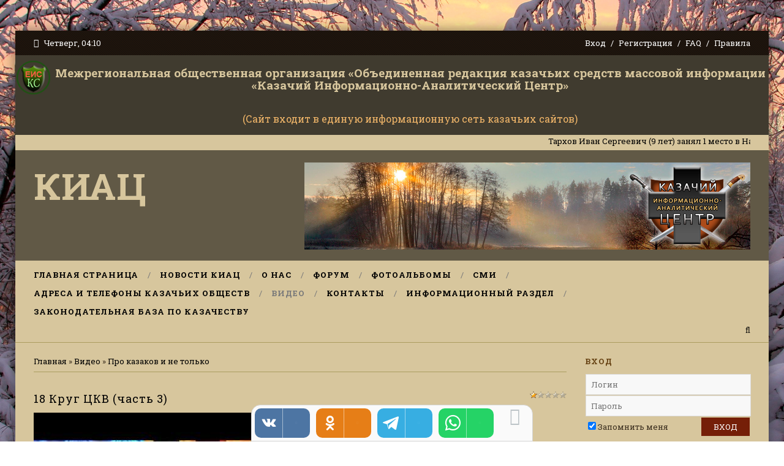

--- FILE ---
content_type: text/html; charset=UTF-8
request_url: https://kazak-center.ru/video/vip/15/pro_kazakov/18_krug_ckv_chast_3
body_size: 12892
content:
<!DOCTYPE html>
<html>
 <head>
 <meta charset="utf-8">
 <title>18 Круг ЦКВ (часть 3) - Про казаков и не только - Видео на КИАЦ - Казачий Информационно-Аналитический Центр</title>
 <meta name="keywords" content="казаки видео, казаки смотреть, казак фильм">
 <meta name="description" content="18 отчетный Круг ЦКВ. Окончание.">
 
 

 <link type="text/css" rel="stylesheet" href="/_st/my.css" />
 <link href='https://fonts.googleapis.com/css?family=Roboto+Slab:400,100,300,700&subset=latin,cyrillic' rel='stylesheet' type='text/css'>
 <link rel="stylesheet" href="/css/font-awesome.css" />
 <!--[if lt IE 9]>
 <script>
 var e = ("header,nav,article,aside,section,footer").split(',');
 for (var i = 0; i < e.length; i++) {
 document.createElement(e[i]);
 }
 </script> 
 <![endif]-->
 
	<link rel="stylesheet" href="/.s/src/base.min.css?v=251632" />
	<link rel="stylesheet" href="/.s/src/layer5.min.css" />

	<script src="/.s/src/jquery-1.12.4.min.js"></script>
	
	<script src="/.s/src/uwnd.min.js"></script>
	<script src="//s741.ucoz.net/cgi/uutils.fcg?a=uSD&ca=2&ug=999&isp=1&r=0.890027512276493"></script>
	<link rel="stylesheet" href="/.s/src/ulightbox/ulightbox.min.css" />
	<link rel="stylesheet" href="/.s/src/video.css" />
	<script src="/.s/src/ulightbox/ulightbox.min.js"></script>
	<script src="/.s/src/bottomInfo.min.js"></script>
	<script src="/.s/src/video_gfunc.js"></script>
	<script>
/* --- UCOZ-JS-DATA --- */
window.uCoz = {"language":"ru","country":"US","bottomInfoData":[{"class":"","id":"cookiePolicy","button":230039,"message":230038,"cookieKey":"cPolOk"}],"layerType":5,"uLightboxType":1,"sign":{"7253":"Начать слайд-шоу","230038":"Этот сайт использует файлы cookies для более комфортной работы пользователя. Продолжая просмотр страниц сайта, вы соглашаетесь с <a href=/index/cookiepolicy target=_blank >Политикой использования файлов cookies</a>.","7252":"Предыдущий","230039":"Согласиться","3125":"Закрыть","5255":"Помощник","5458":"Следующий","7251":"Запрошенный контент не может быть загружен. Пожалуйста, попробуйте позже.","7287":"Перейти на страницу с фотографией.","7254":"Изменить размер"},"ssid":"377734505572141301150","site":{"host":"sentrkazak.ucoz.ru","domain":"kazak-center.ru","id":"0sentrkazak"},"module":"video"};
/* --- UCOZ-JS-CODE --- */

		function eRateEntry(select, id, a = 65, mod = 'video', mark = +select.value, path = '', ajax, soc) {
			if (mod == 'shop') { path = `/${ id }/edit`; ajax = 2; }
			( !!select ? confirm(select.selectedOptions[0].textContent.trim() + '?') : true )
			&& _uPostForm('', { type:'POST', url:'/' + mod + path, data:{ a, id, mark, mod, ajax, ...soc } });
		}

		function updateRateControls(id, newRate) {
			let entryItem = self['entryID' + id] || self['comEnt' + id];
			let rateWrapper = entryItem.querySelector('.u-rate-wrapper');
			if (rateWrapper && newRate) rateWrapper.innerHTML = newRate;
			if (entryItem) entryItem.querySelectorAll('.u-rate-btn').forEach(btn => btn.remove())
		}

		var usrarids = {};
		function ustarrating(id, mark, o_type = 'vi') {
			if (!usrarids[id] && mark) {
				usrarids[id] = 1;
				$('.u-star-li-' + id).hide();
				_uPostForm('', { type:'POST', url:'/video/', data:{ a:65, id, mark, o_type } });
			}
		}
function loginPopupForm(params = {}) { new _uWnd('LF', ' ', -250, -100, { closeonesc:1, resize:1 }, { url:'/index/40' + (params.urlParams ? '?'+params.urlParams : '') }) }
/* --- UCOZ-JS-END --- */
</script>

	<style>.UhideBlock{display:none; }</style>
	<script type="text/javascript">new Image().src = "//counter.yadro.ru/hit;noadsru?r"+escape(document.referrer)+(screen&&";s"+screen.width+"*"+screen.height+"*"+(screen.colorDepth||screen.pixelDepth))+";u"+escape(document.URL)+";"+Date.now();</script>
</head>
 <body>
 <div id="t-container">



 <!--U1AHEADER1Z--><div id="top">
 <div class="cnt oh">
 <div class="top-day">
 <i class="fa fa-clock-o"></i> Четверг, 04:10
 </div>
 <div class="top-links">
 
 <a href="javascript:;" rel="nofollow" onclick="loginPopupForm(); return false;">Вход</a> <i class="sprt"></i>
 <a href="https://kazak-center.ru/index/3">Регистрация</a> <i class="sprt"></i>
 
 <a href="javascript://">FAQ</a> <i class="sprt"></i>
 <a href="https://kazak-center.ru/forum/0-0-0-36">Правила</a>
 </div>
 </div>
 </div>
<table width="100%" border="0" cellspacing="0" cellpadding="0">
 <tr>
 <td colspan="2" bgcolor="#403b2f" style="font-weight: normal; text-align: center; color: #d7c69d;"><a href="https://kazak-center.ru/index/ehksp/0-220" target="_blank"><img src="https://kazak-center.ru/iconki/ehmblema_eis.png" alt="" style="margin: 2px;" title="Перейти" /></a></td>
 <td colspan="2" bgcolor="#403b2f" style="font-weight: bold; text-align: center; color: #d7c69d; font-size: 19px;"><div align="left">
 <p align="center">Межрегиональная общественная организация «Объединенная редакция казачьих средств массовой информации<br>
 «Казачий Информационно-Аналитический Центр»</span></p>
 </div></td>
 </tr>
 <tr>
 <td colspan="2" bgcolor="#403b2f" style="font-weight: normal; text-align: center; color: #d7c69d;">&nbsp;</td>
 <td colspan="2" bgcolor="#403b2f" style="font-weight: normal; text-align: center; color: #f4b86a; font-size: 16px;"><div align="left">
 <p align="center">(Сайт входит в единую информационную сеть казачьих сайтов)<br>
 </p>
 </div></td>
 </tr>
</table>

 <!-- <бегущая строка> -->
<div id="ticker">
 <div class="cnt">
 <marquee scrollamount="5" onmouseover="this.stop()" onmouseout="this.start()">
 <a href="https://kazak-center.ru/publ/novosti_kazak_inform/rossijskoe_kazachestvo/tarkhov_ivan_sergeevich_9_let_zanjal_1_mesto_v_nacionalnom_turnire_po_dzhigitovke_kubok_chjornogo_skifskogo_morja_2025_goda/168-1-0-8311">Тархов Иван Сергеевич (9 лет) занял 1 место в Национальном турнире по джигитовке &quot;Кубок Чёрного (Скифского) моря 2025 года&quot;</a> <i class="sprt"></i><a href="https://kazak-center.ru/publ/novosti_kazak_inform/rossijskoe_kazachestvo/vi_nacionalnyj_turnir_po_dzhigitovke_kubok_chjornogo_skifskogo_morja_2025g/168-1-0-8310">VI Национальный турнир по джигитовке «КУБОК ЧЁРНОГО (СКИФСКОГО) МОРЯ» 2025г</a> <i class="sprt"></i><a href="https://kazak-center.ru/publ/novosti_kazak_inform/naibolee_vazhnye/ne_budi_likho_poka_ono_tikho/174-1-0-8309">«Не буди лихо, пока оно тихо»</a> <i class="sprt"></i><a href="https://kazak-center.ru/publ/novosti_kazak_inform/ostraja_tema/prokhodimec_aleksandr_vitalevich_dzikovickij/167-1-0-8308">Проходимец Александр Витальевич Дзиковицкий</a> <i class="sprt"></i><a href="https://kazak-center.ru/publ/novosti_kazak_inform/1/sgushhenka_na_kryljakh/22-1-0-8307">Сгущенка на крыльях</a> <i class="sprt"></i><a href="https://kazak-center.ru/publ/novosti_kazak_inform/rossijskoe_kazachestvo/kubanskij_kazachij_centr_basko_na_voenno_polevykh_sborakh_ejskogo_kazachego_otdela_kkv_2025g/168-1-0-8306">Кубанский казачий центр «Баско» на военно-полевых сборах Ейского казачьего отдела ККВ, 2025г.</a> <i class="sprt"></i><a href="https://kazak-center.ru/publ/novosti_kazak_inform/ostraja_tema/varevo_kazachego_vara/167-1-0-8305">Варево «казачьего вара»</a> <i class="sprt"></i><a href="https://kazak-center.ru/publ/novosti_kazak_inform/naibolee_vazhnye/nikto_krome_nas/174-1-0-8304">«Никто кроме нас!»</a> <i class="sprt"></i><a href="https://kazak-center.ru/publ/novosti_kazak_inform/rossijskoe_kazachestvo/ovye_napadenija_na_konnyj_klub_cherjomushki_g_gelendzhika/168-1-0-8303">Новые нападения на конный клуб «Черёмушки», г.Геленджика.</a> <i class="sprt"></i><a href="https://kazak-center.ru/publ/novosti_kazak_inform/rossijskoe_kazachestvo/kubanskij_kazachij_centr_basko_na_voenno_polevom_sbore_labinskogo_kazachego_otdela_kkv_2025g/168-1-0-8302">Кубанский казачий центр «Баско» на военно-полевом сборе Лабинского казачьего отдела ККВ, 2025г.</a> <i class="sprt"></i>
 </marquee>
 </div>
 </div>
 <!-- </бегущая строка> -->

 <table width="100%" border="0" cellpadding="0" cellspacing="0">
 <tr>
 <td bgcolor="#615946"><header id="header">
 <div class="cnt oh">
 <div id="logo2">
 <a href="/">КИАЦ</a></div>
 <div id="header-banner">
 <a href="https://kazak-center.ru/" target="_blank">


<img src="https://kazak-center.ru/img/utro3.png">










</a>
 </div>
 </div>
 </header></td>
 </tr>
</table>


 <nav id="nav">
 <div class="cnt oh">
 <!-- <sblock_nmenu> -->
<!-- <bc> --><div id="uNMenuDiv1" class="uMenuV"><ul class="uMenuRoot">
<li><a  href="/" ><span>Главная страница</span></a></li>
<li class="uWithSubmenu"><a  href="https://kazak-center.ru/news/" ><span>Новости КИАЦ</span></a><ul>
<li class="uWithSubmenu"><a  href="https://kazak-center.ru/publ/" ><span>Главные новости</span></a><ul>
<li><a  href="https://kazak-center.ru/publ/" ><span>Все новостные статьи</span></a></li>
<li><a  href="https://kazak-center.ru/publ/novosti_kazak_inform/rossijskoe_kazachestvo/168" ><span>Российское казачество</span></a></li>
<li><a  href="https://kazak-center.ru/publ/novosti_kazak_inform/kazaki_i_vera/170" ><span>Казаки и Вера</span></a></li>
<li><a  href="https://kazak-center.ru/publ/novosti_kazak_inform/ostraja_tema/167" ><span>Острая тема</span></a></li>
<li><a  href="https://kazak-center.ru/publ/novosti_kazak_inform/nasha_molodezh/165" ><span>Наша молодежь</span></a></li>
<li><a  href="https://kazak-center.ru/publ/novosti_kazak_inform/kazaki_za_rubezhom/169" ><span>Казаки за рубежом</span></a></li></ul></li>
<li class="uWithSubmenu"><a  href="https://kazak-center.ru/index/arkhiv_novostej_kiac/0-215" ><span>Эксклюзив КИАЦ</span></a><ul>
<li><a  href="https://kazak-center.ru/news/2025-01" target="_blank"><span>Январь 2025</span></a></li>
<li><a  href="https://kazak-center.ru/news/2025-02" target="_blank"><span>Февраль 2025</span></a></li>
<li><a  href="https://kazak-center.ru/news/2025-03" target="_blank"><span>Март 2025</span></a></li>
<li><a  href="https://kazak-center.ru/news/2025-04" target="_blank"><span>Апрель 2025</span></a></li>
<li><a  href="https://kazak-center.ru/news/2025-05" target="_blank"><span>Май 2025</span></a></li>
<li><a  href="https://kazak-center.ru/news/2025-06" target="_blank"><span>Июнь 2025</span></a></li></ul></li>
<li><a  href="https://kazak-center.ru/news/2025-00" target="_blank"><span>Новости за 2025 год</span></a></li></ul></li>
<li><a  href="/index/0-2" ><span>О нас</span></a></li>
<li><a  href="https://kazak-center.ru/forum/" ><span>Форум</span></a></li>
<li><a  href="https://kazak-center.ru/photo/" ><span>Фотоальбомы</span></a></li>
<li class="uWithSubmenu"><a  href="https://kazak-center.ru/index/kazachi_i_druzhestvennye_im_smi/0-238" ><span>СМИ</span></a><ul>
<li><a  href="/index/ehksp/0-220" ><span>Казачьи Интернет-ресурсы</span></a></li>
<li><a  href="https://kazak-center.ru/index/edinaja_informacionnaja_set_kazachikh_sajtov_sks/0-252" ><span>Подать заявку на участие в СКС</span></a></li>
<li><a  href="https://kazak-center.ru/load/kazachi_sredstva_massovoj_informacii/likbez_dlja_zhurnalistov/89" ><span>Ликбез для редакторов СМИ и Администраторов</span></a></li>
<li><a  href="https://kazak-center.ru/index/patrioticheskie_resursy_interneta/0-195" ><span>Патриотические ресурсы Интернета</span></a></li></ul></li>
<li class="uWithSubmenu"><a  href="/index/adresa_i_telefony_kazachikh_obshhestv/0-217" ><span>Адреса и телефоны казачьих обществ</span></a><ul>
<li><a  href="/index/adresa_i_telefony_kazachikh_obshhestv/0-217" ><span>Адреса казачьих обществ</span></a></li>
<li><a  href="http://kazak.gov.ru/" ><span>Совет при Президенте РФ по делам казачества</span></a></li>
<li><a  href="https://kazak-center.ru/index/svedenija_o_zarubezhnykh_kazachikh_organizacijakh/0-240" ><span>Сведения о зарубежных казачьих организациях</span></a></li>
<li><a  href="https://kazak-center.ru/index/0-152" ><span>Список казачьих генералов</span></a></li></ul></li>
<li class="uWithSubmenu"><a class=" uMenuItemA" href="https://kazak-center.ru/video/" ><span>Видео</span></a><ul>
<li><a  href="https://kazak-center.ru/index/filmy_o_kazakakh/0-233" ><span>Фильмы</span></a></li></ul></li>
<li><a  href="https://kazak-center.ru/index/kontaktnye_dannye/0-191" ><span>Контакты</span></a></li>
<li><a  href="https://kazak-center.ru/index/komissija_po_rabote_s_obshhestvennymi_obedinenijami_kazakov/0-255" target="_blank"><span>Информационный раздел</span></a></li>
<li><a  href="/index/zakonodatelnaja_baza_po_kazachestvu/0-260" ><span>Законодательная база по казачеству</span></a></li></ul></div><!-- </bc> -->
<!-- </sblock_nmenu> -->
 <a class="search-link" href="/search"><i class="fa fa-search"></i></a>
 </div>
 </nav><!--/U1AHEADER1Z-->


 <section id="middle">
 <div class="cnt oh">
 <!-- <middle> -->
 <div id="content">
 <!-- <body> -->
<script>
//['original_img_url','org_width','org_height','resized_img_url','res_width','res_height']
var allEntImgs15=[['http://i3.ytimg.com/vi/NAeZKnRS8CE/hqdefault.jpg','300','300','http://i3.ytimg.com/vi/NAeZKnRS8CE/hqdefault.jpg','200','200']];
</script>

	<script>
		function _bldCont(indx) {
			var bck=indx-1;var nxt=indx+1;
			if (bck<0){bck = allEntImgs15.length-1;}
			if (nxt>=allEntImgs15.length){nxt=0;}
			var imgs='';
			for (var i=0;i<allEntImgs15.length;i++) {
				var img=i+1;
				if (allEntImgs15[i][0].length<1){continue;}
				if (i == indx) {
					imgs += '<b class="pgSwchA">'+img+'</b> ';
				} else {
					imgs += '<a class="pgSwch" href="javascript:;" rel="nofollow" onclick="_bldCont('+i+');return false;">'+img+'</a> ';
				}
			}
			if (allEntImgs15.length>1){imgs = '<a class="pgSwch" href="javascript:;" rel="nofollow" onclick="_bldCont('+bck+');return false;">&laquo; Back</a> '+imgs+'<a class="pgSwch" href="javascript:;" rel="nofollow" onclick="_bldCont('+nxt+');return false;">Next &raquo;</a> ';}
			var hght = parseInt(allEntImgs15[indx][2]);
			_picsCont = '<div id="_prCont" style="position:relative;width:' + allEntImgs15[indx][1] + 'px;height:' + hght.toString() + 'px;"><img alt="" border="0" width="' + allEntImgs15[indx][1] + '" height="' + allEntImgs15[indx][2] + '" src="' + allEntImgs15[indx][0] + '"/><div align="center" style="padding:8px 0 5px 0;">'+imgs+'</div></div>';
			new _uWnd('wnd_prv',"Скриншоты",10,10,{popup:1,waitimages:300000,autosizewidth:1,hideonresize:1,autosize:1,fadetype:1,align:'center',min:0,max:0,resize:1},_picsCont);
		}
	</script>
<table border="0" cellpadding="0" cellspacing="0" width="100%">
<tr>
<td width="80%">
<a href="https://kazak-center.ru/"><!--<s5176>-->Главная<!--</s>--></a> &raquo; <a href="/video/"><!--<s5486>-->Видео<!--</s>--></a>&nbsp;&raquo;&nbsp;<a href="/video/vic/pro_kazakov">Про казаков и не только</a></td>
<td align="right" style="white-space: nowrap;"></td>
</tr>
</table>
<hr />

<div class="v-entry-page">
<div class="vep-rating"><style>
		.u-star-ratingrateItem15 {list-style:none;margin:0px;padding:0px;width:60px;height:12px;position:relative;background: url("/.s/img/stars/3/12.png") top left repeat-x;}
		.u-star-ratingrateItem15 li{padding:0px;margin:0px;float:left;}
		.u-star-ratingrateItem15 li a{display:block;width:12px;height:12px;line-height:12px;text-decoration:none;text-indent:-9000px;z-index:20;position:absolute;padding: 0px;overflow:hidden;}
		.u-star-ratingrateItem15 li a:hover{background: url("/.s/img/stars/3/12.png") left center;z-index:2;left:0px;border:none;}
		.u-star-ratingrateItem15 a.u-one-star{left:0px;}
		.u-star-ratingrateItem15 a.u-one-star:hover{width:12px;}
		.u-star-ratingrateItem15 a.u-two-stars{left:12px;}
		.u-star-ratingrateItem15 a.u-two-stars:hover{width:24px;}
		.u-star-ratingrateItem15 a.u-three-stars{left:24px;}
		.u-star-ratingrateItem15 a.u-three-stars:hover{width:36px;}
		.u-star-ratingrateItem15 a.u-four-stars{left:36px;}
		.u-star-ratingrateItem15 a.u-four-stars:hover{width:48px;}
		.u-star-ratingrateItem15 a.u-five-stars{left:48px;}
		.u-star-ratingrateItem15 a.u-five-stars:hover{width:60px;}
		.u-star-ratingrateItem15 li.u-current-rating{top:0 !important; left:0 !important;margin:0 !important;padding:0 !important;outline:none;background: url("/.s/img/stars/3/12.png") left bottom;position: absolute;height:12px !important;line-height:12px !important;display:block;text-indent:-9000px;z-index:1;}
		</style>
	<ul id="uStarRating15" class="u-star-ratingrateItem15" title="Рейтинг: 1.0 / 1">
	<li class="u-current-rating" id="uCurStarRating15" style="width:20%;"></li></ul></div>
<h1 class="vep-title">18 Круг ЦКВ (часть 3)</h1>
<div class="vep-video-block">
<script>var vicode = '<iframe width=\"640\" height=\"479\" src=\"//www.youtube.com/embed/NAeZKnRS8CE?fs=1&feature=oembed&wmode=transparent&autoplay=1\" frameborder=\"0\" allowfullscreen></iframe>';var player={showVideo:function(){$('#videocontent').css('display','none');videoLightbox();}}</script>
<a href="javascript:void(0)" onclick="player.showVideo()" class="vep-playvideo">
<img src="http://i3.ytimg.com/vi/NAeZKnRS8CE/hqdefault.jpg" alt="" width="480" />
<span class="vep-playbutton"></span>
<span class="vep-length">00:30:00</span>
</a>
<div id="videocontent" class="vep-videocontent" style="display:none;"></div>
</div>
<div class="vep-details">
<span class="vep-views"><!--<s5389>-->Просмотры<!--</s>-->: 45</span>
<span class="vep-author"><!--<s3178>-->Добавил<!--</s>-->: <a href="javascript:;" rel="nofollow" onclick="window.open('/index/8-1', 'up1', 'scrollbars=1,top=0,left=0,resizable=1,width=700,height=375'); return false;">Сталкер</a></span>
<span class="vep-channel"><a href="/video/chp/1/user:Сталкер">Сталкер</a>&nbsp;</span>
</div>
<div class="vep-separator"></div>
<div class="vep-descr-block">
<span class="vep-descr"><!--<s6425>-->Описание материала<!--</s>-->:</span>
<p>18 отчетный Круг ЦКВ. Окончание.</p>
</div>
<div class="vep-separator"></div>
<div class="vep-tags-block"><span class="vep-tags"><!--<s5308>-->Теги<!--</s>-->: <noindex><a href="/search/%D0%BA%D0%B0%D0%B7%D0%B0%D0%BA%D0%B8/" rel="nofollow" class="eTag">казаки</a>, <a href="/search/%D0%9A%D0%98%D0%90%D0%A6/" rel="nofollow" class="eTag">КИАЦ</a>, <a href="/search/%D0%A6%D0%9A%D0%92/" rel="nofollow" class="eTag">ЦКВ</a>, <a href="/search/%D0%B0%D1%82%D0%B0%D0%BC%D0%B0%D0%BD%20%D0%9D%D0%B0%D0%BB%D0%B8%D0%BC%D0%BE%D0%B2/" rel="nofollow" class="eTag">атаман Налимов</a></noindex></span></div>
<div class="vep-separator"></div>

<div class="vep-screenshots">
<script type="text/javascript">
if (typeof(allEntImgs15)!='undefined'){
var ar=Math.floor(Math.random()*allEntImgs15.length);
document.write('<img alt="" title="Изображения" src="'+allEntImgs15[ar][3]+'" width="'+allEntImgs15[ar][4]+'" border="0" onclick="_bldCont1(15,ar);" style="cursor:pointer;">');
}
</script>
</div>



<div class="vep-lang"><!--<s3857>-->Язык<!--</s>-->: Русский</div>
<div class="vep-duration"><!--<s6430>-->Длительность материала<!--</s>-->: 00:30:00</div>

<div class="vep-aname"><!--<s5173>-->Автор<!--</s>-->: Алексей Зборовский</div>

 





<div class="vep-comments">

<div class="vep-separator"></div>

<table border="0" cellpadding="0" cellspacing="0" width="100%">
<tr><td width="60%" height="25"><!--<s5183>-->Всего комментариев<!--</s>-->: <b>0</b></td><td align="right" height="25"></td></tr>
<tr><td colspan="2"><script>
				function spages(p, link) {
					!!link && location.assign(atob(link));
				}
			</script>
			<div id="comments"></div>
			<div id="newEntryT"></div>
			<div id="allEntries"></div>
			<div id="newEntryB"></div><script>
			
		Object.assign(uCoz.spam ??= {}, {
			config : {
				scopeID  : 0,
				idPrefix : 'comEnt',
			},
			sign : {
				spam            : 'Спам',
				notSpam         : 'Не спам',
				hidden          : 'Спам-сообщение скрыто.',
				shown           : 'Спам-сообщение показано.',
				show            : 'Показать',
				hide            : 'Скрыть',
				admSpam         : 'Разрешить жалобы',
				admSpamTitle    : 'Разрешить пользователям сайта помечать это сообщение как спам',
				admNotSpam      : 'Это не спам',
				admNotSpamTitle : 'Пометить как не-спам, запретить пользователям жаловаться на это сообщение',
			},
		})
		
		uCoz.spam.moderPanelNotSpamClick = function(elem) {
			var waitImg = $('<img align="absmiddle" src="/.s/img/fr/EmnAjax.gif">');
			var elem = $(elem);
			elem.find('img').hide();
			elem.append(waitImg);
			var messageID = elem.attr('data-message-id');
			var notSpam   = elem.attr('data-not-spam') ? 0 : 1; // invert - 'data-not-spam' should contain CURRENT 'notspam' status!

			$.post('/index/', {
				a          : 101,
				scope_id   : uCoz.spam.config.scopeID,
				message_id : messageID,
				not_spam   : notSpam
			}).then(function(response) {
				waitImg.remove();
				elem.find('img').show();
				if (response.error) {
					alert(response.error);
					return;
				}
				if (response.status == 'admin_message_not_spam') {
					elem.attr('data-not-spam', true).find('img').attr('src', '/.s/img/spamfilter/notspam-active.gif');
					$('#del-as-spam-' + messageID).hide();
				} else {
					elem.removeAttr('data-not-spam').find('img').attr('src', '/.s/img/spamfilter/notspam.gif');
					$('#del-as-spam-' + messageID).show();
				}
				//console.log(response);
			});

			return false;
		};

		uCoz.spam.report = function(scopeID, messageID, notSpam, callback, context) {
			return $.post('/index/', {
				a: 101,
				scope_id   : scopeID,
				message_id : messageID,
				not_spam   : notSpam
			}).then(function(response) {
				if (callback) {
					callback.call(context || window, response, context);
				} else {
					window.console && console.log && console.log('uCoz.spam.report: message #' + messageID, response);
				}
			});
		};

		uCoz.spam.reportDOM = function(event) {
			if (event.preventDefault ) event.preventDefault();
			var elem      = $(this);
			if (elem.hasClass('spam-report-working') ) return false;
			var scopeID   = uCoz.spam.config.scopeID;
			var messageID = elem.attr('data-message-id');
			var notSpam   = elem.attr('data-not-spam');
			var target    = elem.parents('.report-spam-target').eq(0);
			var height    = target.outerHeight(true);
			var margin    = target.css('margin-left');
			elem.html('<img src="/.s/img/wd/1/ajaxs.gif">').addClass('report-spam-working');

			uCoz.spam.report(scopeID, messageID, notSpam, function(response, context) {
				context.elem.text('').removeClass('report-spam-working');
				window.console && console.log && console.log(response); // DEBUG
				response.warning && window.console && console.warn && console.warn( 'uCoz.spam.report: warning: ' + response.warning, response );
				if (response.warning && !response.status) {
					// non-critical warnings, may occur if user reloads cached page:
					if (response.warning == 'already_reported' ) response.status = 'message_spam';
					if (response.warning == 'not_reported'     ) response.status = 'message_not_spam';
				}
				if (response.error) {
					context.target.html('<div style="height: ' + context.height + 'px; line-height: ' + context.height + 'px; color: red; font-weight: bold; text-align: center;">' + response.error + '</div>');
				} else if (response.status) {
					if (response.status == 'message_spam') {
						context.elem.text(uCoz.spam.sign.notSpam).attr('data-not-spam', '1');
						var toggle = $('#report-spam-toggle-wrapper-' + response.message_id);
						if (toggle.length) {
							toggle.find('.report-spam-toggle-text').text(uCoz.spam.sign.hidden);
							toggle.find('.report-spam-toggle-button').text(uCoz.spam.sign.show);
						} else {
							toggle = $('<div id="report-spam-toggle-wrapper-' + response.message_id + '" class="report-spam-toggle-wrapper" style="' + (context.margin ? 'margin-left: ' + context.margin : '') + '"><span class="report-spam-toggle-text">' + uCoz.spam.sign.hidden + '</span> <a class="report-spam-toggle-button" data-target="#' + uCoz.spam.config.idPrefix + response.message_id + '" href="javascript:;">' + uCoz.spam.sign.show + '</a></div>').hide().insertBefore(context.target);
							uCoz.spam.handleDOM(toggle);
						}
						context.target.addClass('report-spam-hidden').fadeOut('fast', function() {
							toggle.fadeIn('fast');
						});
					} else if (response.status == 'message_not_spam') {
						context.elem.text(uCoz.spam.sign.spam).attr('data-not-spam', '0');
						$('#report-spam-toggle-wrapper-' + response.message_id).fadeOut('fast');
						$('#' + uCoz.spam.config.idPrefix + response.message_id).removeClass('report-spam-hidden').show();
					} else if (response.status == 'admin_message_not_spam') {
						elem.text(uCoz.spam.sign.admSpam).attr('title', uCoz.spam.sign.admSpamTitle).attr('data-not-spam', '0');
					} else if (response.status == 'admin_message_spam') {
						elem.text(uCoz.spam.sign.admNotSpam).attr('title', uCoz.spam.sign.admNotSpamTitle).attr('data-not-spam', '1');
					} else {
						alert('uCoz.spam.report: unknown status: ' + response.status);
					}
				} else {
					context.target.remove(); // no status returned by the server - remove message (from DOM).
				}
			}, { elem: elem, target: target, height: height, margin: margin });

			return false;
		};

		uCoz.spam.handleDOM = function(within) {
			within = $(within || 'body');
			within.find('.report-spam-wrap').each(function() {
				var elem = $(this);
				elem.parent().prepend(elem);
			});
			within.find('.report-spam-toggle-button').not('.report-spam-handled').click(function(event) {
				if (event.preventDefault ) event.preventDefault();
				var elem    = $(this);
				var wrapper = elem.parents('.report-spam-toggle-wrapper');
				var text    = wrapper.find('.report-spam-toggle-text');
				var target  = elem.attr('data-target');
				target      = $(target);
				target.slideToggle('fast', function() {
					if (target.is(':visible')) {
						wrapper.addClass('report-spam-toggle-shown');
						text.text(uCoz.spam.sign.shown);
						elem.text(uCoz.spam.sign.hide);
					} else {
						wrapper.removeClass('report-spam-toggle-shown');
						text.text(uCoz.spam.sign.hidden);
						elem.text(uCoz.spam.sign.show);
					}
				});
				return false;
			}).addClass('report-spam-handled');
			within.find('.report-spam-remove').not('.report-spam-handled').click(function(event) {
				if (event.preventDefault ) event.preventDefault();
				var messageID = $(this).attr('data-message-id');
				del_item(messageID, 1);
				return false;
			}).addClass('report-spam-handled');
			within.find('.report-spam-btn').not('.report-spam-handled').click(uCoz.spam.reportDOM).addClass('report-spam-handled');
			window.console && console.log && console.log('uCoz.spam.handleDOM: done.');
			try { if (uCoz.manageCommentControls) { uCoz.manageCommentControls() } } catch(e) { window.console && console.log && console.log('manageCommentControls: fail.'); }

			return this;
		};
	
			uCoz.spam.handleDOM();
		</script></td></tr>
<tr><td colspan="2" align="center"></td></tr>
<tr><td colspan="2" height="10"></td></tr>
</table>
 

<p align="left">Вы могли найти эту статью по тегам:<h4>Казаки видео, про казаков, смотреть казаки</h4></p> 

 


<div align="center" class="commReg"><!--<s5237>-->Добавлять комментарии могут только зарегистрированные пользователи.<!--</s>--><br />[ <a href="/index/3"><!--<s3089>-->Регистрация<!--</s>--></a> | <a href="javascript:;" rel="nofollow" onclick="loginPopupForm(); return false;"><!--<s3087>-->Вход<!--</s>--></a> ]</div>


</div>
</div>
<!-- </body> -->
 </div>
 <aside id="sidebar">
 <!--U1CLEFTER1Z-->
<!-- <block9840> -->

<div class="block">
 <div class="block-title"><!-- <bt> -->ВХОД<!-- </bt> --></div>
 <div class="block-cnt oh">
 <!-- <bc> -->
		<script>
		sendFrm549058 = function( form, data = {} ) {
			var o   = $('#frmLg549058')[0];
			var pos = _uGetOffset(o);
			var o2  = $('#blk549058')[0];
			document.body.insertBefore(o2, document.body.firstChild);
			$(o2).css({top:(pos['top'])+'px',left:(pos['left'])+'px',width:o.offsetWidth+'px',height:o.offsetHeight+'px',display:''}).html('<div align="left" style="padding:5px;"><div class="myWinLoad"></div></div>');
			_uPostForm(form, { type:'POST', url:'/index/sub/', data, error:function() {
				$('#blk549058').html('<div align="left" style="padding:10px;"><div class="myWinLoadSF" title="Невозможно выполнить запрос, попробуйте позже"></div></div>');
				_uWnd.alert('<div class="myWinError">Невозможно выполнить запрос, попробуйте позже</div>', '', {w:250, h:90, tm:3000, pad:'15px'} );
				setTimeout("$('#blk549058').css('display', 'none');", '1500');
			}});
			return false
		}
		
		</script>

		<div id="blk549058" style="border:1px solid #CCCCCC;position:absolute;z-index:82;background:url('/.s/img/fr/g.gif');display:none;"></div>

		<form id="frmLg549058" class="login-form local-auth" action="/index/sub/" method="post" onsubmit="return sendFrm549058(this)" data-submitter="sendFrm549058">
			
<table border="0" cellspacing="1" cellpadding="0" width="100%">
 
 <tr><td><input placeholder="Логин" class="loginField" type="text" name="user" value="" size="20" style="width:100%;" maxlength="50"/></td></tr>
 <tr><td><input placeholder="Пароль" class="loginField" type="password" name="password" size="20" style="width:100%" maxlength="15"/></td></tr>
</table>
<table border="0" cellspacing="1" cellpadding="0" width="100%">
 <tr><td nowrap><input id="remvideo_page" type="checkbox" name="rem" value="1" checked="checked"/><label for="remvideo_page">Запомнить меня</label> </td><td align="right" valign="top"><input class="loginButton" name="sbm" type="submit" value="Вход"/></td></tr>
 <tr><td class="login-f-links" colspan="2"><a href="https://kazak-center.ru/index/3">Регистрация</a> <i class="sprt"></i> <a href="javascript://" rel="nofollow" onclick="new _uWnd('Prm','Напоминание пароля',300,130,{autosize:1,closeonesc:1},{url:'/index/5'});return false;">Забыл пароль?</a></td></tr>
</table>

			<input type="hidden" name="a"    value="2" />
			<input type="hidden" name="ajax" value="1" />
			<input type="hidden" name="rnd"  value="058" />
			
			
		</form><!-- </bc> -->
 </div>
</div>

<!-- </block9840> -->

<!-- <block7838> -->
<div class="block">
 <div class="block-title"><!-- <bt> -->СВО 26.11.25<!-- </bt> --></div>
 <div class="block-cnt oh">
 <!-- <bc> --><p><a href="https://t.me/dva_majors/83974" target="_blank"><img alt="" src="https://kazak-center.ru/vremennye/dva_majora.png" style="width: 100%" /></a></p>
<p style=""text-align: center;""><strong><span style=""color:#330000;"">Сводка на утро 26 ноября.</span></strong></p>
<hr/><!-- </bc> -->
 </div>
</div>
<!-- </block7838> -->

<!-- <block6376> -->
<div class="block">
 <div class="block-title"><!-- <bt> -->видеоблок<!-- </bt> --></div>
 <div class="block-cnt oh">
 <!-- <bc> --><iframe src="https://rutube.ru/play/embed/a0c77666dc52a6cc1ba5b3e3e09af281" width="266" height="150" frameborder="0" allowfullscreen="1" allow="autoplay; encrypted-media; fullscreen; picture-in-picture"></iframe>
<p style=""text-align: center;""><strong><span style=""color:#330000;"">Как русские открыли врагу двери. И началось страшное</span></strong></p>
<hr/><!-- </bc> -->
 </div>
</div>
<!-- </block6376> -->

<!-- <block2450> -->
<div class="block">
 <div class="block-title"><!-- <bt> -->казачество РФ<!-- </bt> --></div>
 <div class="block-cnt oh">
 <!-- <bc> --><p><a href="https://kazachestvo.ru/" target="_blank"><img alt="" src="https://kazak-center.ru/vremennye/RK.png" style="width: 100%" /></a></p>
<hr />

<script src="/rssi/10"></script><!-- </bc> -->
 </div>
</div>
<!-- </block2450> -->

<!-- <block5561> -->
<div class="block">
 <div class="block-title"><!-- <bt> -->&quot;Казачий вар&quot;<!-- </bt> --></div>
 <div class="block-cnt oh">
 <!-- <bc> --><p><a href="https://terskiykazak.livejournal.com/792719.html?ysclid=mdx336e4bi259663874" target="_blank"><img alt="" src="https://kazak-center.ru/vremennye/probeg/d31ubqdq1wa.jpg" style="width: 100%" /></a></p>
<p style=""text-align: center;""><strong><span style=""color:#330000;"">Кто и как пропагандирует неоязычество.</span></strong></p>
<hr/><!-- </bc> -->
 </div>
</div>
<!-- </block5561> -->

<!-- <block6522> -->
<div class="block">
 <div class="block-title"><!-- <bt> -->АРХИВ КИАЦ<!-- </bt> --></div>
 <div class="block-cnt oh">
 <!-- <bc> --><p><a href="https://disk.yandex.ru/i/b4Vg0SDk6Bn9Ig" target="_blank"><img alt="" src="https://kazak-center.ru/ARHIV/obzor2013_1.png" style="width: 100%" /></a></p>

<p center="" style="text-align: center;" text-align:=""><strong><span color:="" style="">Обзор &quot;Казаки в Интернете&quot; от февраля 2013 года<br />
(кликнуть по изображению для скачивания).</span></strong></p>
<hr/><!-- </bc> -->
 </div>
</div>
<!-- </block6522> -->

<!-- <block10089> -->
<!-- <gr10089> --><!-- </gr> -->
<div class="block">
 <div class="block-title"><!-- <bt> -->Фонд им. платова<!-- </bt> --></div>
 <div class="block-cnt oh">
 <!-- <bc> --><p><a href="https://fondplatov.ru/#rec592683761"><img alt="" src="https://kazak-center.ru/vremennye/platov.png" style="width: 100%" /></a></p>
<p style="text-align: center;"><strong><span style="color:#330000;">БЛАГОТВОРИТЕЛЬНЫЙ ФОНД ИМЕНИ ДОНСКОГО АТАМАНА М.И. ПЛАТОВА, ГЕРОЯ ОТЕЧЕСТВЕННОЙ ВОЙНЫ 1812 ГОДА.</span></strong></p>
<hr />

<iframe
 width="266"
 height="150"
 src="https://rutube.ru/play/embed/03382ff0c53180d67d1207d497218e88"
 frameBorder="0"
 allow="clipboard-write; autoplay"
 webkitAllowFullScreen
 mozallowfullscreen
 allowFullScreen
 ></iframe>
<p style="text-align: center;"><strong><span style="color:#330000;">«7 фактов о Платове – легендарном «вихорь-атамане», документальный фильм.</span></strong></p>
<hr /><!-- </bc> -->
 </div>
</div>
<!-- <gre> --><!-- </gre> -->
<!-- </block10089> -->

<!-- <block8582> -->
<div class="block">
 <div class="block-title"><!-- <bt> -->КИАЦ<!-- </bt> --></div>
 <div class="block-cnt oh">
 <!-- <bc> --><p style="text-align: center;"><a href="https://t.me/kazaki_news" target="_blank"><img alt="" src="https://kazak-center.ru/CMI/tgkiac.png" style="width: 165px; height: 150px;" /></a></p><!-- </bc> -->
 </div>
</div>
<!-- </block8582> -->

<!-- <block9663> -->
<div class="block">
 <div class="block-title"><!-- <bt> -->В этот день<!-- </bt> --></div>
 <div class="block-cnt oh">
 <!-- <bc> --><script type="text/javascript" src="https://kazak-center.ru/informer/14"></script><!-- </bc> -->
 </div>
</div>
<!-- </block9663> -->

<!-- <block10065> -->
<div class="block">
 <div class="block-title"><!-- <bt> -->Казачьи традиции<!-- </bt> --></div>
 <div class="block-cnt oh">
 <!-- <bc> --><script type="text/javascript" src="//kazak-center.ru/informer/51"></script><!-- </bc> -->
 </div>
</div>
<!-- </block10065> -->
<!--/U1CLEFTER1Z-->
 </aside>
 <!-- </middle> -->
 </div>
 </section>


 <!--U1BFOOTER1Z--><footer id="footer">
 <div class="footer-bocks cnt oh">
 <div class="col4">
 <div class="block">
 <div class="block-title">Свежие новости</div>
 <div class="block-cnt oh">
 <div class="sm-news oh">  <div class="sm-news-img" style="background-image: url(/_pu/83/87990253.jpg);"></div>  <a href="https://kazak-center.ru/publ/novosti_kazak_inform/rossijskoe_kazachestvo/tarkhov_ivan_sergeevich_9_let_zanjal_1_mesto_v_nacionalnom_turnire_po_dzhigitovke_kubok_chjornogo_skifskogo_morja_2025_goda/168-1-0-8311">Тархов Иван Сергеевич (9 лет) занял 1 место в Национальном турнире по джигитовке &quot;Кубок Чёрного (Скифского) моря 2025 года&quot;</a><br>  <span>25.11.2025 в 08:12</span> </div><div class="sm-news oh">  <div class="sm-news-img" style="background-image: url(/_pu/83/45490165.jpg);"></div>  <a href="https://kazak-center.ru/publ/novosti_kazak_inform/rossijskoe_kazachestvo/vi_nacionalnyj_turnir_po_dzhigitovke_kubok_chjornogo_skifskogo_morja_2025g/168-1-0-8310">VI Национальный турнир по джигитовке «КУБОК ЧЁРНОГО (СКИФСКОГО) МОРЯ» 2025г</a><br>  <span>21.11.2025 в 13:24</span> </div><div class="sm-news oh">  <div class="sm-news-img" style="background-image: url(/_pu/83/32418519.jpg);"></div>  <a href="https://kazak-center.ru/publ/novosti_kazak_inform/naibolee_vazhnye/ne_budi_likho_poka_ono_tikho/174-1-0-8309">«Не буди лихо, пока оно тихо»</a><br>  <span>02.11.2025 в 11:08</span> </div><div class="sm-news oh">  <div class="sm-news-img" style="background-image: url(/_pu/83/13620985.jpg);"></div>  <a href="https://kazak-center.ru/publ/novosti_kazak_inform/ostraja_tema/prokhodimec_aleksandr_vitalevich_dzikovickij/167-1-0-8308">Проходимец Александр Витальевич Дзиковицкий</a><br>  <span>27.10.2025 в 11:30</span> </div><div class="sm-news oh">  <div class="sm-news-img" style="background-image: url(/_pu/83/53383466.jpg);"></div>  <a href="https://kazak-center.ru/publ/novosti_kazak_inform/1/sgushhenka_na_kryljakh/22-1-0-8307">Сгущенка на крыльях</a><br>  <span>24.10.2025 в 10:38</span> </div><div class="sm-news oh">  <div class="sm-news-img" style="background-image: url(/_pu/83/22715586.jpg);"></div>  <a href="https://kazak-center.ru/publ/novosti_kazak_inform/rossijskoe_kazachestvo/kubanskij_kazachij_centr_basko_na_voenno_polevykh_sborakh_ejskogo_kazachego_otdela_kkv_2025g/168-1-0-8306">Кубанский казачий центр «Баско» на военно-полевых сборах Ейского казачьего отдела ККВ, 2025г.</a><br>  <span>17.10.2025 в 13:25</span> </div><div class="sm-news oh">  <div class="sm-news-img" style="background-image: url(/_pu/83/44356212.jpg);"></div>  <a href="https://kazak-center.ru/publ/novosti_kazak_inform/ostraja_tema/varevo_kazachego_vara/167-1-0-8305">Варево «казачьего вара»</a><br>  <span>29.09.2025 в 21:05</span> </div><div class="sm-news oh">  <div class="sm-news-img" style="background-image: url(/_pu/83/96443974.jpg);"></div>  <a href="https://kazak-center.ru/publ/novosti_kazak_inform/naibolee_vazhnye/nikto_krome_nas/174-1-0-8304">«Никто кроме нас!»</a><br>  <span>24.09.2025 в 09:40</span> </div>
 </div>
 </div>
 </div>
 <div class="col4">
 <div class="block">
 <div class="block-title">Ищите нас в соц.сетях</div>
 <div class="block-cnt oh">
 
<div class="soc oh">
<a href="https://vk.com/public74565013" target="_blank"><i class="fa fa-vk"></i></a>
<a href="https://www.facebook.com/cossacksrussia" target="_blank"><i class="fa fa-facebook"></i></a>
<a href="https://www.youtube.com/user/kazakcenter" target="_blank"><i class="fa fa-youtube"></i></a>
</div>
 </div>
 </div>
 <div class="block">
 <div class="block-title">Облако тегов</div>
 <div class="block-cnt oh">
 
 </div>
 </div>
 </div>
 <div class="col4">
 <div class="block">
 <div class="block-title"></div>
</div>
 </div>
 <div class="col4">
 <div class="block">
 <div class="block-title">Наши контакты</div>
 <div class="block-cnt oh">
 Управление порталом осуществляется из центра КИАЦ, расположенного в гор. Москве. Для связи с нами используйте указанные ниже телефон и e-mail.
 <div class="footer-contact oh">
 <i class="fa fa-phone"></i>
 <span>+7 (926)229 2262</span>
 </div>
 <div class="footer-contact oh">
 <i class="fa fa-envelope-o"></i>
 <span><a href="mailto:stalker-51@mail.ru">stalker-51@mail.ru</a></span>
 </div>
 <div class="footer-contact oh">
 <i class="fa fa-home"></i>
 <span>г. Москва</span>
 </div>
 </div>
 </div>
 </div>
 </div>
 <div class="bottom">
 Copyright 2014 © THENEWS <i class="sprt"></i>  <i class="sprt"></i> VWStudio <i class="sprt"></i>
 </div>
 </footer><!--/U1BFOOTER1Z-->




 </div>
 
 <script src="/js/plugins.js"></script>
 <script src="/js/scripts.js"></script>
 </body>
</html><!-- uSocial -->
<script async src="https://usocial.pro/usocial/usocial.js?uid=541e7826cbf66550&v=6.0.0" data-script="usocial" charset="utf-8"></script>
<div class="uSocial-Share" data-pid="f891c6db31bd211f1d2d911b5ce67f1d" data-type="share" data-options="round-rect,style1,default,bottom,bg,slide-down,size48,eachCounter1,counter0,mobile_position_right" data-social="vk,ok,telegram,wa" data-mobile="sms"></div>
<!-- /uSocial --><script>
		var uSocial = document.querySelectorAll(".uSocial-Share") || [];
			for (var i = 0; i < uSocial.length; i++) {
				if (uSocial[i].parentNode.style.display === 'none') {
					uSocial[i].parentNode.style.display = '';
				}
			}
	</script>
<!-- 0.07761 (s741) -->

--- FILE ---
content_type: text/css
request_url: https://kazak-center.ru/_st/my.css
body_size: 3704
content:
@charset "utf-8";

header, nav, article, aside, section, footer {
 display: block;
}
html, body {
 margin: 0;
 padding: 0;
}
textarea, input {
 outline: none;
 resize: none;
}
img, a img {
 border: none;
 outline: none;
}
a, a:link, a:visited, a:active, a:hover {
 color: #000;
 text-decoration: none;
}
a:hover {
 color: #b91d03 !important;
}
body {
 font: 13px/20px 'Roboto Slab';
 background: #fff url(/img/bg.jpg) top fixed no-repeat;
 background-size: cover;
 color: #3B2F1F;
 font-weight: 400;
 padding: 50px 0;
}
h1, h2, h3, h4, h5, h6 {
 padding: 0;
 margin: 5px 0 10px 0;
 font-weight: normal;
 font-family: 'Roboto Slab';
 color: #000;
 letter-spacing: 1px;
}
aside ul, aside ol, aside li {
 margin: 0;
 padding: 0;
}
textarea {
 overflow: auto;
}
#t-container textarea, #t-container input[type="text"], #t-container input[type="password"] {
 max-width: 94% !important;
 padding-left: 3%;
 padding-right: 3%;
 border: 1px solid #dcdcdc;
 background: #f8f8f8;
 font-family: 'Roboto Slab';
 font-size: 13px;
 color: #7a7a7a;
 padding-top: 7px;
 padding-bottom: 7px;
}
#t-container textarea:focus, #t-container input[type="text"]:focus, #t-container input[type="password"]:focus {
 border: 1px solid #000;
 color: #000;
}
#t-container input[type="button"], #t-container input[type="submit"], #t-container input[type="reset"] {
 font-family: 'Roboto Slab';
 font-size: 13px;
 border: none;
 background: #751f08;
 color: #fff;
 height: 30px;
 text-transform: uppercase;
 cursor: pointer;
 padding-left: 20px;
 padding-right: 20px;
}
#t-container {
 max-width: 1230px;
 margin: 0 auto;
 background: #d7c69d;
 box-shadow: 0 0 20px rgba(0, 0, 0, 0.5);
}
.cnt {
 padding: 0 30px;
}
.oh:after {
 content: "";
 display: block;
 clear: both;
}
i.sprt:before {
 content: "/";
 font-style: normal;
 display: inline-block;
 padding: 0 5px;
}
.col2, .col3, .col4, .col2f {
 float: left;
 margin-right: 30px;
}
.col2 {
 width: 420px;
}
.col2f {
 width: 120px;
}
.col3, .col4 {
 width: 270px;
}
.col2:nth-child(2n), .col2f:nth-child(2n), .col3:nth-child(3n), .col4:nth-child(4n) {
 margin-right: 0;
}
.img1, .img2, .img3 {
 background-position: center;
 background-size: cover;
 background-color: #dcdcdc;
}
.img1 {
 width: 270px;
 height: 170px;
}
.img2 {
 width: 570px;
 height: 360px;
}
.img3 {
 width: 870px;
 height: 550px;
}
#top {
 height: 40px;
 line-height: 40px;
 background: rgba(0, 0, 0, 0.9) url(/img/overlay.png);
 color: #fff;
}
.top-day {
 float: left;
}
.top-day .fa {
 font-size: 14px;
 padding-right: 5px;
}
.top-links {
 float: right;
}
.top-links a {
 color: #fff;
}
.top-links a:hover {
 color: #ef3734 !important;
 text-decoration: underline;
}
#header {
 height: 140px;
 padding: 20px 0;
}
#logo {
 float: left;
 padding: 20px 0;
}
#logo > a {
 font-size: 36px;
 font-weight: 700;
 line-height: 36px;
 letter-spacing: 1px;
}
#logo > span {
 display: block;
 line-height: 14px;
}
#header-banner {
 height: 142px;
 overflow: hidden;
 float: right;
}
#nav {
 border-bottom: 1px solid #ab9d60;
 position: relative;
 z-index: 999;
 padding-bottom: 10px;
}
#nav .uMenuV {
 float: left;
}
#nav .uMenuV ul, #nav .uMenuV li {
 padding: 0;
 margin: 10;
 list-style: none;
}
#nav .uMenuV .uMenuRoot > li {
 float: left;
}
#nav .uMenuV .uMenuRoot > li i.sprt {
 color: #7a7a7a;
 font-weight: 400;
 padding: 0 10px;
}
#nav .uMenuV .uMenuRoot > li:last-child i.sprt {
 display: none;
}
#nav .uMenuV .uMenuRoot > li > a {
 text-transform: uppercase;
 font-weight: bold;
 letter-spacing: 1px;
 display: inline-block;
 padding-bottom: 10px;
}
#nav .uMenuV .uMenuRoot > li > a.uMenuItemA {
 color: #7a7a7a;
}
.uWithSubmenu {
 position: relative;
}
.uWithSubmenu ul {
 display: none;
 position: absolute;
 width: 200px;
 background: rgba(0, 0, 0, 0.9) url(/img/overlay.png);
 color: #fff;
 top: 30px;
}
.uWithSubmenu:hover > ul {
 display: block;
}
.uWithSubmenu ul a {
 display: block;
 color: #fff !important;
 border-bottom: 1px solid #000;
 line-height: 30px;
 padding: 0 10px;
}
.uWithSubmenu ul a:hover {
 background: #ef3734;
}
#nav .uMenuV .uMenuRoot > li.uWithSubmenu:hover > a {
 color: #ef3734;
}
.uWithSubmenu ul li ul {
 left: 200px;
 top: 0px;
}
.search-link {
 float: right;
}
.search-link .fa {
 font-size: 14px;
}
#middle {
 padding: 20px 0 50px;
}
#content {
 float: left;
 width: 870px;
}
#slider-cnt, #slider {
 height: 400px;
 width: 870px;
 overflow: hidden;
 position: relative;
}
#slider-cnt {
 margin-bottom: 10px;
}
#slider ul, #slider ul li {
 padding: 0;
 margin: 0;
 list-style: none;
 height: 400px;
 width: 870px;
 position: relative;
}
#slider ul li {
 background-position: center;
 background-size: cover;
 background-clip: #dcdcdc;
}
.slide-info {
 width: 830px;
 padding: 20px;
 position: absolute;
 z-index: 2;
 bottom: 0;
 background: rgba(0, 0, 0, 0.8) url(/img/overlay.png);
 color: #fff;
}
.slide-info a {
 color: #fff;
}
.slide-title {
 font-size: 18px;
}
.slide-b {
 font-size: 11px;
 padding-top: 7px;
 letter-spacing: 1px;
}
.slide-b a {
 color: #ef3734 !important;
}
#prevBtn, #nextBtn {
 position: absolute;
 z-index: 10;
 width: 40px;
 height: 40px;
 top: 50%;
 margin-top: -20px;
 display: none;
}
#prevBtn {
 left: 0;
}
#nextBtn {
 right: 0;
}
#slider-cnt:hover #prevBtn, #slider-cnt:hover #nextBtn {
 display: block;
}
#prevBtn a, #nextBtn a {
 display: block;
 width: 40px;
 height: 40px;
 line-height: 40px;
 text-align: center;
 color: #fff !important;
 background: rgba(0, 0, 0, 0.8) url(/img/overlay.png);
 opacity: 0.5;
}
#prevBtn a:hover, #nextBtn a:hover {
 opacity: 1;
}
.tabs-head {
 text-transform: uppercase;
 letter-spacing: 1px;
 padding-bottom: 20px;
 margin-bottom: 20px;
 border-bottom: 1px solid #ab9d60;
 line-height: 13px;
}
.tabs-head a {
 font-weight: 700;
}
.tabs-link-cur {
 color: #7a7a7a !important;
}
.news-name {
 display: block;
 padding: 15px 0 10px;
 line-height: 18px;
 font-size: 15px;
 font-weight: 700;
}
.news-det {
 line-height: 11px;
 font-size: 11px;
 padding-bottom: 10px;
 color: #000;
 font-weight: 700;
}
.news-det a {
 color: #A70707 !important;
}
.news-mes {
 line-height: 18px;
 padding-bottom: 10px;
}
.news-more {
 color: #75190A !important;
 text-decoration: underline !important;
}
.news-more span {
 font-family: arial;
}
.news-more:hover {
 color: #000 !important;
}
.tabs-cnt {
 display: none;
}
.tabs-cnt.tabs-cnt-cur {
 display: block;
}
.inf_block, .inf_block2, .inf_block3 {
 margin-bottom: 50px;
}
.inf-head {
 text-transform: uppercase;
 font-weight: 700;
 color: #000;
 letter-spacing: 1px;
 line-height: 13px;
 padding-bottom: 20px;
 margin-bottom: 20px;
 border-bottom: 1px solid #ab9d60;
}
.inf-head > a {
 float: right;
 text-transform: none;
 letter-spacing: 0;
}
.first-big .news1 {
 margin-left: 600px;
 margin-bottom: 30px;
}
.first-big .news1 .news-mes, .first-big .news1 .news-more {
 display: none;
}
.first-big .news1:first-child {
 margin-left: 0;
 width: 570px;
 float: left;
}
.first-big .news1:first-child .news-mes, .first-big .news1:first-child .news-more {
 display: block;
}
#sidebar {
 float: right;
 width: 270px;
}
.block {
 margin-bottom: 30px;
}
.block-title {
 font-weight: 700;
 text-transform: uppercase;
 padding-bottom: 10px;
 letter-spacing: 1px;
 color: #684415;
}
.login-f-links {
 padding-top: 7px;
}
.login-f-links a {
 text-decoration: underline;
 color: #ef3734;
}
.login-f-links a:hover {
 color: #000 !important;
}
.sm-news {
 padding-bottom: 15px;
 margin-bottom: 15px;
 border-bottom: 1px solid #ab9d60;
 line-height: 16px;
}
.sm-news-img {
 width: 70px;
 height: 70px;
 background-position: center;
 background-size: cover;
 margin-right: 15px;
 float: left;
}
.2sm-news-img {
 width: 100px;
 height: 70px;
 background-position: center;
 background-size: cover;
 margin-right: 15px;
 float: left;
}
.sm-news > a {
 font-weight: bold;
}
.sm-news span {
 line-height: 30px;
}
.soc {
 padding-top: 20px;
}
.soc a {
 display: block;
 float: left;
 width: 43px;
 height: 43px;
 line-height: 43px;
 text-align: center;
 font-size: 17px;
 background: #fad8a3;
 border: 1px solid #dcdcdc;
 border-radius: 2px;
 margin-right: 10px;
 margin-bottom: 10px;
}
.soc a:nth-child(5n) {
 margin-right: 0;
}
.soc a:hover {
 background: #fff;
}
.eTag {
 display: block;
 float: left;
 margin: 0 5px 5px 0;
 font-size: 13px !important;
 padding: 0 10px;
 text-transform: lowercase;
 background: #f2f2f2;
 border: 1px solid #dcdcdc;
 border-radius: 2px;
 line-height: 30px;
}
.eTag:hover {
 background: #fff;
}
.block-cnt ul, .block-cnt li {
 margin: 0;
 padding: 0;
 list-style: none;
 list-style-type: none;
 line-height: 30px;
}
.block-cnt li a:hover, .block-cnt .catsTable .catsTd a:hover {
 text-decoration: underline;
}
.block-cnt li .fa, .block-cnt .catsTable .catsTd .fa {
 padding-right: 7px;
 color: #000;
}
.block-cnt .catsTable .catsTd {
 line-height: 30px;
}
.footer-bocks {
 padding-top: 50px;
 padding-bottom: 50px;
 background: #0f0e0f;
 color: #5c5d5d;
}
.footer-bocks a {
 color: #fff;
}
#footer .block .sm-news {
 border-bottom: 1px solid #323232;
}
#footer .block .sm-news a {
 font-weight: 400;
}
#footer .soc a, #footer .eTag {
 background: #323232;
 border-color: #323232 !important;
}
#footer .soc a:hover i {
 color: #ef3734 !important;
}
#footer .block-cnt .fa {
 color: #fff;
}
.footer-contact {
 margin-top: 25px;
}
.footer-contact i {
 display: block;
 float: left;
 width: 27px;
 padding-top: 3px;
 font-size: 16px;
 line-height: 16px;
}
.footer-contact span {
 display: block;
 margin-left: 25px;
}
.bottom {
 padding: 25px 0;
 background: rgba(0, 0, 0, 0.9) url(/img/overlay.png);
 text-align: center;
}
.bottom a {
 color: #2D2A29 !important;
}
.post {
 padding-bottom: 30px;
 margin-bottom: 30px;
 border-bottom: 1px solid #dcdcdc;
}
.post-image {
 float: left;
}
.post-cnt {
 margin-left: 290px;
}
.post-title {
 font-size: 18px;
 font-weight: 700;
}
.post-det {
 font-size: 11px;
 color: #5c5c5c;
}
.post-det a {
 color: #5c5c5c;
}
.post-mes {
 padding: 10px 0;
}
.swchItem {
 display: inline-block;
 line-height: 30px;
 min-width: 20px;
 text-align: center;
 margin: 0 2px;
 background: #f2f2f2;
 border: 1px solid #dcdcdc;
 border-radius: 2px;
 font-weight: 700;
 padding: 0 5px;
}
.swchItemA {
 display: inline-block;
 line-height: 30px;
 min-width: 20px;
 text-align: center;
 margin: 0 2px;
 background: rgba(0, 0, 0, 0.9) url(/img/overlay.png);
 border: 1px solid rgba(0, 0, 0, 0.9);
 border-radius: 2px;
 font-weight: 700;
 color: #fff;
 padding: 0 5px;
}
.swchItem:hover {
 background: #fff;
}
.eTitle {
 font-size: 18px;
 font-weight: 700;
 padding-bottom: 10px;
 color: #000;
}
.eDetails {
 padding-top: 10px;
 font-size: 11px;
}
.eBlock {
 padding-bottom: 20px;
 margin-bottom: 20px;
 border-bottom: 1px solid #dcdcdc;
}
hr {
 height: 1px;
 border: none;
 background: #ab9d60;
}
#allEntries > div[id^='comEnt'] {
 margin-top: 20px;
 margin-bottom: -5px;
 padding: 10px;
 border: 1px solid #dcdcdc;
 border-radius: 2px;
 background: #f6f6f6;
}
.commTable {
 padding-top: 20px;
}
.commFl {
 width: 94%;
}











.gTable {
 background: none;
 border-spacing: 0;
}
.gTable td {
 padding: 10px 20px;
}
.gTableTop {
 line-height: 20px;
 padding: 10px 20px !important;
 color: #fff;
 text-decoration: none;
 font-size: 13px !important;
 text-transform: uppercase;
 font-weight: 700;
 letter-spacing: 1px;
}
.gTableTop a {
 color: #fff;
 text-decoration: none;
 font-size: 14px;
}
.gTableSubTop {
 padding: 5px 10px;
 color: #fff;
}
.gTableSubTop a {
 color: #fff;
}
.catLink {
 color: #fff !important;
 font-size: 13px !important;
 text-transform: uppercase;
 font-weight: 700;
 letter-spacing: 1px;
 margin-left: 20px;
}
.funcBlock {
 padding-right: 10px;
}
.forumIcoTd {
 text-align: center;
}
.forumIcoTd,
.forumNameTd,
.forumThreadTd,
.forumPostTd,
.forumLastPostTd {
 padding: 5px 10px;
 border-bottom: 1px solid #ab9d60;
}
.forumThreadTd,
.forumPostTd,
.threadPostTd,
.threadViewTd,
.threadAuthTd,
.threadIcoTd,
.threadNametd,
.threadAuthTd,
.threadLastPostTd
{
 vertical-align: middle;
 padding-left: 20px;
 border-bottom: 1px solid #ab9d60;
}
.forumNameTd {
 line-height: 24px;
 color: #4A290A;
}
.forumNameTd a {
 font-size: 15px;
}
.forumNamesBar {
 padding-left: 10px !important;
}
.frmBtns {
 text-align: right;
 padding-right: 10px;
}
.legendTd {
 padding: 0 10px;
}
.forumLastPostTd {} .threadIcoTd,
.threadIcoTd {
 text-align: center;
 vertical-align: middle;
}
.threadsDetails {
 padding: 5px;
}
.postTdTop {
 text-align: center;
 padding: 5px;
 border-top: 2px solid #574B3A;
 border-bottom: 1px solid #ab9d60;
}
.postTdInfo {
 text-align: center;
 border-right: 0px solid #8C3118;
}
.posttdMessage {
 vertical-align: top;
 padding: 5px;
}
.gTableSubTop {
 background: #bcae8b;
 color: #5c5c5c;
}
.threadsDetails,
.postTdTop {
 background: none;
}
.gTable tr {
 background: none;
}
.gDivBottomRight {
 height: 50px;
}
.pagesInfo {
 background: #f2f2f2;
 border-radius: 2px 0 0 2px;
 padding: 5px 10px;
}
.switchActive {
 padding: 5px 10px;
 border-radius: 0 2px 2px 0;
 color: #fff;
}
.postBottom {
 border-top: 1px solid #ab9d60;
 border-bottom: 2px solid #ab9d60;
 padding: 0 20px !important;
}
#thread_search_form {
 position: relative;
 padding-bottom: 10px;
 overflow: hidden;
}
#thread_search_button {
 position: absolute;
 top: -1px;
 right: 0;
}
.gTableTop, .switchActive {
 background: rgba(0, 0, 0, 0.9) url(/img/overlay.png);
}
#sfSbm {margin-right: 30px;}
.calTable {
 width: 100%;
 color: #ADA294;
}
.calTable td {
 line-height: 30px;
 border: 1px solid #dcdcdc;
 border-radius: 2px;
}
.calMonth {
 border: none !important;
 font-weight: 700;
 text-transform: uppercase;
}
.calWday {
 background: rgba(0, 0, 0, 0.9) url(/img/overlay.png);
 border: 1px solid #000 !important;
 color: #fff;
}
.calWdaySu, .calWdaySe {
 background: #ef3734;
 border: 1px solid #ef3734 !important;
 color: #fff;
}

/* Коды КИАЦ */
#logo2 {
 float: left;
 padding: 20px 0;
}
#logo2 > a {
 font-size: 60px;
 color: #d7c69d;
 font-weight: 700;
 line-height: 36px;
 letter-spacing: 1px;
}
#logo2 > span {
 display: block;
 line-height: 14px;
 color: #D7C69D;
}
#logo3 {
 float: left;
 padding: 20px 30px;
}
#logo3 {
 float: left;
 padding: 20px 30px;
}
#logo3 > a {
 font-size: 36px;
 color: #d7c69d;
 font-weight: 700;
 line-height: 36px;
 letter-spacing: 1px;
}
#logo3 > span {
 display: block;
 line-height: 14px;
 color: #D7C69D;
}
#header-forum {
 height: 100%;
}
.img1_1 {
 width: 270px;
}
background: #ffa url(/img/bg.jpg) top fixed no-repeat;
/* Личные */
a.st:link {text-decoration:underline; color:#73e80b}
a.st:active {text-decoration:underline; color:#570301}
a.st:visited {text-decoration:underline; color:#570301}
a.st:hover {text-decoration:none; color:#73e80b}
/* ====== Личные конец ====== */

/* --- КОДЫ КИАЦ НАЧАЛО --- */

.news40 {
 overflow: hidden;
}
.news40 .news-img {
 width: 150px;
 height: 105px;
 float: left;
 margin-bottom: 0;
}
.news40 a.news-title {
 display: block;
 font-size: 13px;
 line-height: 15px;
}
.news40 a.news-title, .news40 .news-details {
 margin-left: 170px;
}
.news40 .news-details {
 margin-bottom: 0;
}
.news40:last-child {
 margin: 0;
}

.sm-news-img20 {
 width: 400px;
 height: 250px;
 background-position: center;
 background-size: cover;
 margin-right: 15px;
 float: left;
}
.blockK1 {
 margin-bottom: 0px;
}
.footer-bocksK1 {
 padding-top: 10px;
 margin-bottom: 20px;
 background: #b9a473;
 color: #5c5d5d;
}
a.class2:link, a.class2:visited {
 color:#a00d06;
 font-family:'Roboto Slab';
 font-size:12px;
 text-decoration:none;
}

a.class2:hover {
 color:#f8f373;
 font-family:'Roboto Slab';
 font-size:15px;
 text-decoration:none;
}

a.class2:active {
 color:#ffffff;
 font-family:'Roboto Slab';
 font-size:12px;
 text-decoration:underline;
}
/* --- КОДЫ КИАЦ КОНЕЦ --- */

/* --- КОДЫ КИАЦ ВРЕМЕННЫЕ НАЧАЛО --- */

.b-comm {
 padding-bottom: 20px;
 margin-bottom: 20px;
 border-bottom: 1px solid #dcdcdc;
 overflow: hidden;
}
.b-comm:last-child {
 margin-bottom: 0;
}
.b-comm-ava {
 width: 70px;
 height: 70px;
 float: left;
 background-color: #dcdcdc;
 background-position: center;
 background-size: cover;
}
.b-comm-mes {
 margin-left: 85px;
 line-height: 18px;
 cursor: pointer;
}
.b-comm-mes b {
 color: #000;
 display: inline-block;
 padding-bottom: 10px;
}
#b-container {
 max-width: 100%;
 margin: 0 auto;
 background: #d7c69d;
 box-shadow: 0 0 20px rgba(0, 0, 0, 0.5);
}

--- FILE ---
content_type: application/javascript; charset=UTF-8
request_url: https://kazak-center.ru/js/scripts.js
body_size: 674
content:
$(function() {



	$('<i class="sprt"></i>').appendTo("#nav .uMenuV .uMenuRoot > li");
	$('<i class="fa fa-caret-right"></i>').insertBefore(".block-cnt li > a, .block-cnt .catsTable .catsTd > a");



	$("#slider").easySlider({
		auto: true,
		continuous: true 
	});



	$(".tabs-head a").click(function(){
		$(this).parent().find("a").removeClass("tabs-link-cur");
		var t_a = $(this).attr("data-tabid");
		$(this).addClass("tabs-link-cur").parent().parent().find(".tabs-cnt").removeClass("tabs-cnt-cur").parent().find("#"+t_a).addClass("tabs-cnt-cur");
	});



	$(".first-big .news1:first-child .img1").removeClass("img1").addClass("img2");


});

--- FILE ---
content_type: text/javascript; charset=UTF-8
request_url: https://kazak-center.ru/rssi/10
body_size: 975
content:
document.write("<table align=\"center\" border=\"0\" cellspacing=\"0\" cellpadding=\"0\" width=\"100%\" class=\"RssITable\"><tr><td class=\"RssITd\" width=\"100%\"><div style=\"margin-bottom:3px;padding:3px;border:1px solid #CCCCCC\"><a href=\"https://kazachestvo.ru/20251126/2205911.html\" target=\"_blank\"><b>В Москве состоялся V Всероссийский семинар-совещание \"Российское казачество\"</b></a><br>Всероссийский семинар-совещание \"Российское казачество\" стартовал с пленарного заседания, на котором участники обсудили вопросы взаимодействия исполнительных органов власти субъектов РФ и казачества.</div></td></tr><tr><td class=\"RssITd\" width=\"100%\"><div style=\"margin-bottom:3px;padding:3px;border:1px solid #CCCCCC\"><a href=\"https://kazachestvo.ru/20251126/2204041.html\" target=\"_blank\"><b>Утверждена Стратегия государственной национальной политики России на период до 2036 года</b></a><br>Владимир Путин подписал указ \"О Стратегии государственной национальной политики Российской Федерации на период до 2036 года\". Соответствующий документ опубликован на официальном интернет-портале правовой информации.  </div></td></tr><tr><td class=\"RssITd\" width=\"100%\"><div style=\"margin-bottom:3px;padding:3px;border:1px solid #CCCCCC\"><a href=\"https://kazachestvo.ru/20251125/2203290.html\" target=\"_blank\"><b>Проректор по казачьей культуре МГУТУ Алексей Хаюров назначен советником атамана ВВД</b></a><br>В преддверии XXXI Большого отчетного круга Всевеликого войска Донского был подписан приказ о назначении проректора по казачьей культуре МГУТУ Алексея Хаюрова советником атамана войска, сообщается в телеграм-канале вуза.</div></td></tr></table>");